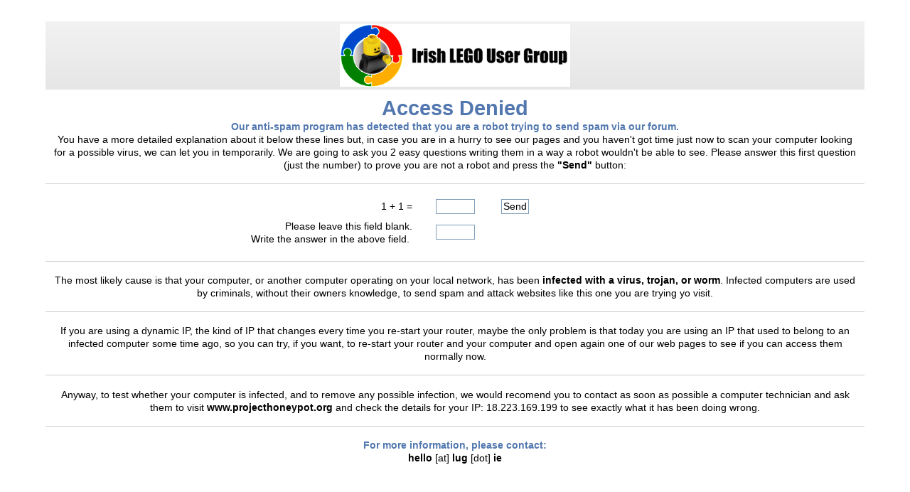

--- FILE ---
content_type: text/html; charset=UTF-8
request_url: https://www.lug.ie/blocked.php
body_size: 1770
content:
<!DOCTYPE html PUBLIC "-//W3C//DTD XHTML 1.0 Transitional//EN" "http://www.w3.org/TR/xhtml1/DTD/xhtml1-transitional.dtd">
<html xmlns="http://www.w3.org/1999/xhtml" lang="en" xml:lang="en">

<head>
	<meta http-equiv="content-type" content="text/html; charset=UTF-8" />
	<title>Warning - lug.ie</title>
	<link rel="stylesheet" type="text/css" href="https://www.lug.ie/forum/Themes/ILUG/css/index.css" />
	<link rel="stylesheet" type="text/css" href="blocked.css" />
</head>
<body>

<div class="centered">
	<div class="container">
    	<div id="warn_logo" class="catbg">
					<img src="https://www.lug.ie/forum/img/1.png" style="margin: 4px;" alt="Irish LEGO User Group" />
		</div>
		<table width="100%" border="0" cellpadding="0" cellspacing="0">
			<tr>
				<td class="windowbg" align="center" valign="top">
					<div class="grey-border">
						<h1 class="normal">Access Denied</h1>
						<h2 class="normal">Our anti-spam program has detected that you are a robot trying to send spam via our forum.</h2>
						You have a more detailed explanation about it below these lines but, in case you are in a hurry to see our pages and you haven't got time just now to scan your computer looking for a possible virus, we can let you in temporarily. We are going to ask you 2 easy questions writing them in a way a robot wouldn't be able to see. Please answer this first question (just the number) to prove you are not a robot and press the <strong>"Send"</strong> button:
					</div>
				</td>
			</tr>
		</table>
		<hr />
		<div class="windowbg2 grey-border">
			<form action="warning.php" method="post" accept-charset="UTF-8">
				<table border="0" cellspacing="0" cellpadding="4" align="center" width="100%">
					<tr>
						<td align="right" valign="middle" width="45%"><label for="httpBL_question" class="captcha_label">1 + 1 = </label></td>
						<td align="center" valign="middle" width="10%"><input type="text" name="httpBL_question" id="httpBL_question" value="" size="5" maxlength="50" /></td>
						<td align="left" valign="middle" width="45%">&nbsp;<input type="submit" name="send" value="Send" /></td>
					</tr>
					<tr>
						<td align="right" valign="middle" class="warn_blank">Please leave this field blank.<br />Write the answer in the above field.&nbsp;</td>
						<td align="center" valign="middle"><input type="text" name="httpBL_text_1" id="httpBL_text_1" value="" size="5" maxlength="50" /></td>
						<td align="left" valign="middle" class="warn_blank"></td>
					</tr>
				</table>
				<input type="text" name="httpBL_text_2" id="httpBL_text_2" value="" size="30" maxlength="100" style="display: none;" />
				<input type="hidden" name="httpBL_answer" value="2" />
				<input type="hidden" name="httpBL_captcha_try" value="1" />
				<input type="hidden" name="httpBL_captcha_bad_try" value="0" />
			</form>
		</div>
		<hr />
		<table width="100%" border="0" cellpadding="0" cellspacing="0">
			<tr>
				<td class="windowbg" align="center" valign="top">
					<div class="grey-border">The most likely cause is that your computer, or another computer operating on your local network, has been <strong>infected with a virus, trojan, or worm</strong>. Infected computers are used by criminals, without their owners knowledge, to send spam and attack websites like this one you are trying yo visit.</div>
				</td>
			</tr>
		</table>
		<hr />
		<table width="100%" border="0" cellpadding="0" cellspacing="0">
			<tr>
				<td class="windowbg2" align="center" valign="top">
					<div class="grey-border">If you are using a dynamic IP, the kind of IP that changes every time you re-start your router, maybe the only problem is that today you are using an IP that used to belong to an infected computer some time ago, so you can try, if you want, to re-start your router and your computer and open again one of our web pages to see if you can access them normally now.</div>
				</td>
			</tr>
		</table>
		<hr />
		<table width="100%" border="0" cellpadding="0" cellspacing="0">
			<tr>
				<td class="windowbg" align="center" valign="top">
					<div class="grey-border">Anyway, to test whether your computer is infected, and to remove any possible infection, we would recomend you to contact as soon as possible a computer technician and ask them to visit <strong>www.projecthoneypot.org</strong> and check the details for your IP: 18.223.169.199 to see exactly what it has been doing wrong.</div>
				</td>
			</tr>
		</table>
		<hr />
		<table width="100%" border="0" cellpadding="0" cellspacing="0">
			<tr>
				<td class="windowbg2" align="center" valign="top">
					<div class="grey-border">
						<h2 class="normal">For more information, please contact:</h2>
						<strong>hello</strong> [at] <strong>lug</strong> [dot] <strong>ie</strong>
					</div>
				</td>
			</tr>
		</table>
	</div>
</div>
<div id="footer_long">&nbsp;<div><a href="https://www.lug.ie/blocked.php"><span style="display: none;">lego</span></a></div></div>
</body>
</html>

--- FILE ---
content_type: text/css
request_url: https://www.lug.ie/blocked.css
body_size: 224
content:
/*************************************
**  css file for mod httpBL v2.5.1  **
*************************************/

/*******************
**  Warning page  **
*******************/
.centered
{
	text-align:center
}

.container
{
	width:90%;
	margin:30px auto;
}

#warn_logo
{
	text-align:center;
	margin:0px;
	padding:0px;
}

h1
{
	font: bold 2em Arial, Helvetica, sans-serif;
	margin:0;
	padding:0}
}

h2
{
	font: bold 1.2em Verdana, Tahoma, sans-serif;
	margin:0;
	padding: 15px 0;
}

.normal
{
	color:#5278af;
}

.red
{
	color:red;
}

.green
{
	color:green;
}

.grey-border
{
	/*border:1px solid #e2e2e2;*/
	margin:0px;
	padding:10px;
}

td.windowbg, td.windowbg2
{
	width:370px;
	margin:0px;
	padding:0px;
}

td.vertical-td
{
	width:10px;
	margin:0px;
	padding:0px;
}

